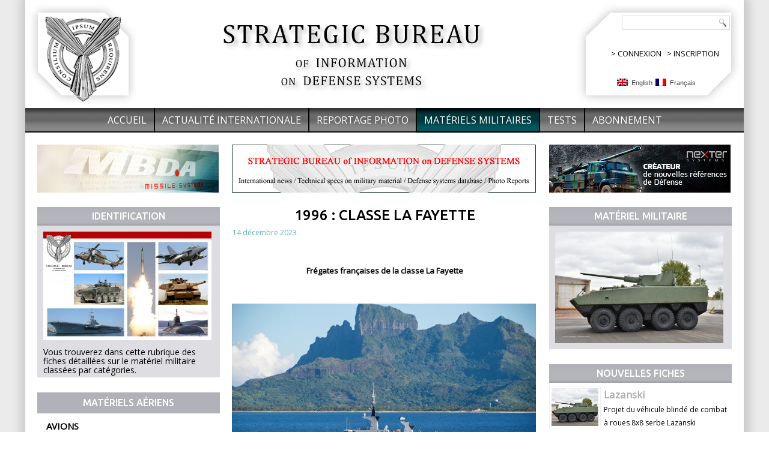

--- FILE ---
content_type: text/html; charset=UTF-8
request_url: http://www.strategic-bureau.com/classe-la-fayette-fregate-france/
body_size: 9541
content:

<!DOCTYPE html>
<html lang="fr-FR">
<head>
<!-- Google tag (gtag.js) -->
<script async src="https://www.googletagmanager.com/gtag/js?id=G-36P5HCZ1KY"></script>
<script>
  window.dataLayer = window.dataLayer || [];
  function gtag(){dataLayer.push(arguments);}
  gtag('js', new Date());

  gtag('config', 'G-36P5HCZ1KY');
</script>
<meta charset="UTF-8" />
<title>1996 : Classe La Fayette | Strategic Bureau of Information</title>

<link rel="stylesheet" href="http://www.strategic-bureau.com/wp-content/plugins/sitepress-multilingual-cms/res/css/language-selector.css?v=3.1.5" type="text/css" media="all" />
<!--[if lt IE 9]><script src="https://html5shiv.googlecode.com/svn/trunk/html5.js"></script><![endif]-->

<link rel="stylesheet" href="http://www.strategic-bureau.com/wp-content/themes/sbi/style.css" media="screen" />
<link rel="pingback" href="http://www.strategic-bureau.com/xmlrpc.php" />
<link rel="alternate" type="application/rss+xml" title="Strategic Bureau of Information &raquo; Flux" href="http://www.strategic-bureau.com/feed/" />
<link rel="alternate" type="application/rss+xml" title="Strategic Bureau of Information &raquo; Flux des commentaires" href="http://www.strategic-bureau.com/comments/feed/" />
<link rel="alternate" type="application/rss+xml" title="Strategic Bureau of Information &raquo; 1996 : Classe La Fayette Flux des commentaires" href="http://www.strategic-bureau.com/classe-la-fayette-fregate-france/feed/" />
<link rel='stylesheet' id='yarppWidgetCss-css'  href='http://www.strategic-bureau.com/wp-content/plugins/yet-another-related-posts-plugin/style/widget.css?ver=3.9.1' type='text/css' media='all' />
<link rel='stylesheet' id='pmpro_frontend-css'  href='http://www.strategic-bureau.com/wp-content/plugins/paid-memberships-pro/css/frontend.css?ver=1.7.10' type='text/css' media='screen' />
<link rel='stylesheet' id='pmpro_print-css'  href='http://www.strategic-bureau.com/wp-content/plugins/paid-memberships-pro/css/print.css?ver=1.7.10' type='text/css' media='print' />
<link rel='stylesheet' id='otw_grid_manager-css'  href='http://www.strategic-bureau.com/wp-content/plugins/otw-sidebar-widget-manager/include/otw_components/otw_grid_manager/css/otw-grid.css?ver=1.1' type='text/css' media='all' />
<link rel='stylesheet' id='otw_shortocde-css'  href='http://www.strategic-bureau.com/wp-content/plugins/otw-sidebar-widget-manager/include/otw_components/otw_shortcode/css/otw_shortcode.css?ver=1.1' type='text/css' media='all' />
<link rel='stylesheet' id='otw_sbm.css-css'  href='http://www.strategic-bureau.com/wp-content/plugins/otw-sidebar-widget-manager/css/otw_sbm.css?ver=3.9.1' type='text/css' media='all' />
<link rel='stylesheet' id='contact-form-7-css'  href='http://www.strategic-bureau.com/wp-content/plugins/contact-form-7/includes/css/styles.css?ver=3.8.1' type='text/css' media='all' />
<!--[if lte IE 7]>
<link rel='stylesheet' id='style.ie7.css-css'  href='http://www.strategic-bureau.com/wp-content/themes/sbi/style.ie7.css?ver=3.9.1' type='text/css' media='screen' />
<![endif]-->
<link rel='stylesheet' id='css-css'  href='http://fonts.googleapis.com/css?family=Open+Sans&#038;subset=latin&#038;ver=3.9.1' type='text/css' media='all' />
<link rel='stylesheet' id='tw-recent-posts-widget-css'  href='http://www.strategic-bureau.com/wp-content/plugins/tw-recent-posts-widget/tw-recent-posts-widget.css?ver=1.0.3' type='text/css' media='screen' />
<link rel='stylesheet' id='lightboxStyle-css'  href='http://www.strategic-bureau.com/wp-content/plugins/lightbox-plus/css/blackbox/colorbox.css?ver=2.6' type='text/css' media='screen' />
<link rel='stylesheet' id='mr_social_sharing-css'  href='http://www.strategic-bureau.com/wp-content/plugins/social-sharing-toolkit/style_2.1.2.css?ver=3.9.1' type='text/css' media='all' />
<script type='text/javascript' src='http://www.strategic-bureau.com/wp-content/themes/sbi/jquery.js?ver=3.9.1'></script>
<script type='text/javascript' src='http://www.strategic-bureau.com/wp-content/plugins/paid-memberships-pro/js/paid-memberships-pro.js?ver=3.9.1'></script>
<script type='text/javascript' src='http://www.strategic-bureau.com/wp-content/themes/sbi/script.js?ver=3.9.1'></script>
<link rel="EditURI" type="application/rsd+xml" title="RSD" href="http://www.strategic-bureau.com/xmlrpc.php?rsd" />
<link rel="wlwmanifest" type="application/wlwmanifest+xml" href="http://www.strategic-bureau.com/wp-includes/wlwmanifest.xml" /> 
<link rel='prev' title='Tortoise' href='http://www.strategic-bureau.com/tortoise-char-royaume-uni/' />
<link rel='next' title='Tir du Strv 122 suédois' href='http://www.strategic-bureau.com/tir-du-strv-122-suedois/' />
<link rel='shortlink' href='http://www.strategic-bureau.com/?p=18611' />
<meta name="generator" content="WPML ver:3.1.5 stt:4,1;0" />

<style type="text/css">																		                            															
</style><link rel="shortcut icon" href="http://www.strategic-bureau.com/wp-content/themes/sbi/favicon.ico" /><link href='http://fonts.googleapis.com/css?family=Ubuntu:400,500,700' rel='stylesheet' type='text/css'>
</head>
<body class="single single-post postid-18611 single-format-standard">

<div id="art-main">
    <div class="art-sheet clearfix">

<header class="art-header">


    <div class="art-shapes">
<a href="http://www.strategic-bureau.com"><img src="http://www.strategic-bureau.com/wp-content/themes/sbi/images/logo.jpg" alt="" style="border:0;" /></a><a href="http://www.strategic-bureau.com"><img src="http://www.strategic-bureau.com/wp-content/themes/sbi/images/sbi.jpg" alt="" style="margin-left:110px;border:0;" /></a>
            </div>

<div style="position:absolute;top:80px;left:975px;">
<p>> <a href="http://www.strategic-bureau.com/wp-login.php" style="color:#000000;text-decoration:none;">CONNEXION</a>&nbsp;&nbsp;&nbsp;> <a href="http://www.strategic-bureau.com/compte-abonne/abonnement/?level=1" style="color:#000000;text-decoration:none;">INSCRIPTION</a></p></div>

<div style="position:absolute;top:130px;right:80px;">

            <div id="lang_sel_list" class="lang_sel_list_horizontal">
            <ul>
                                <li class="icl-en">
									<a href="http://www.strategic-bureau.com/en/" class="lang_sel_other">
																					<img  class="iclflag" src="http://www.strategic-bureau.com/wp-content/plugins/sitepress-multilingual-cms/res/flags/en.png" alt="en"
													 title="English"/>&nbsp;
										English									</a>
                </li>
                                <li class="icl-fr">
									<a href="http://www.strategic-bureau.com/classe-la-fayette-fregate-france/" class="lang_sel_sel">
																					<img  class="iclflag" src="http://www.strategic-bureau.com/wp-content/plugins/sitepress-multilingual-cms/res/flags/fr.png" alt="fr"
													 title="Français"/>&nbsp;
										Français									</a>
                </li>
                            </ul>
</div>
</div>

<div class="art-textblock art-object227400126" data-left="97.69%">
    <form class="art-search" method="get" name="searchform" action="http://www.strategic-bureau.com/">
	<input name="s" type="text" value="" />
	<input class="art-search-button" type="submit" value="Search" />
</form></div>
                
                    
</header>

<nav class="art-nav">
    
<ul class="art-hmenu menu-57">
	<li class="menu-item-587"><a title="Accueil" href="http://www.strategic-bureau.com/">Accueil</a>
	</li>
	<li class="menu-item-65"><a title="Actualité internationale" href="http://www.strategic-bureau.com/category/actualite-internationale/">Actualité internationale</a>
	</li>
	<li class="menu-item-784"><a title="Reportage Photo" href="http://www.strategic-bureau.com/category/archive-images/">Reportage Photo</a>
	</li>
	<li class="menu-item-66 active"><a title="Matériels militaires" href="http://www.strategic-bureau.com/category/materiel-militaire/" class="active">Matériels militaires</a>
	</li>
	<li class="menu-item-8220"><a title="Tests" href="http://www.strategic-bureau.com/category/tests/">Tests</a>
	</li>
	<li class="menu-item-221"><a title="Abonnement" href="http://www.strategic-bureau.com/compte-abonne/abonnement/?level=1">Abonnement</a>
	</li>
</ul>
 
    </nav>
<div class="art-layout-wrapper">
                <div class="art-content-layout">
                    <div class="art-content-layout-row">
                        
<div class="art-layout-cell art-sidebar1">
<div style="margin:20px;"><div><div class="dfad dfad_pos_1 dfad_first" id="_ad_719"><a href="http://www.mbda-systems.com" target="_blank"><img src="http://www.strategic-bureau.com/wp-content/uploads/2014/05/MBDA-03-bleu.jpg" alt="MBDA 03 bleu" width="302" height="80" class="alignnone size-full wp-image-720" /></a></div></div></div>
<div  id="text_icl-2" class="art-block widget widget_text_icl  clearfix">
        <div class="art-blockheader">
            <div class="t">Identification</div>
        </div><div class="art-blockcontent">        <div class="textwidget"><div style="background-color:#DEDEE2;line-height:1.1em;">
<div>
<img class="alignnone size-medium wp-image-255" alt="Identif copie1" src="http://www.strategic-bureau.com/wp-content/uploads/2014/03/Identif-copie1-280x181.jpg" width="280" height="181" style="margin:10px;"/>
		</div>
        <div class="clear"></div>
<div style="padding-right:10px;padding-left:10px;padding-bottom:5px;">Vous trouverez dans cette rubrique des fiches détaillées sur le matériel militaire classées par catégories.
		</div>
<div class="clear"></div>
	</div></div>
</div>
</div><div  id="vmenuwidget-4" class="art-vmenublock clearfix">
        <div class="art-vmenublockheader">
            <div class="t">Matériels aériens</div>
        </div><div class="art-vmenublockcontent">
<ul class="art-vmenu">
	<li class="menu-item-102"><a title="Avions" href="http://www.strategic-bureau.com/category/materiels-aeriens/avion/">Avions</a>
	<ul>
		<li class="menu-item-104"><a title="Avions de chasse" href="http://www.strategic-bureau.com/category/materiels-aeriens/avion/avion-de-chasse/">Avions de chasse</a>
		</li>
		<li class="menu-item-103"><a title="Avions d&#039;attaque" href="http://www.strategic-bureau.com/category/materiels-aeriens/avion/avion-dattaque/">Avions d&#8217;attaque</a>
		</li>
		<li class="menu-item-105"><a title="Intercepteurs" href="http://www.strategic-bureau.com/category/materiels-aeriens/avion/intercepteur/">Intercepteurs</a>
		</li>
		<li class="menu-item-8199"><a title="Bombardiers" href="http://www.strategic-bureau.com/category/materiels-aeriens/avion/bombardiers/">Bombardiers</a>
		</li>
		<li class="menu-item-567"><a title="Avions de ravitaillement" href="http://www.strategic-bureau.com/category/materiels-aeriens/avion/avion-de-ravitaillement/">Avions de ravitaillement</a>
		</li>
		<li class="menu-item-17468"><a title="Avions de transport" href="http://www.strategic-bureau.com/category/materiels-aeriens/avion/avion-de-transport/">Avions de transport</a>
		</li>
		<li class="menu-item-17469"><a title="Avions embarqués" href="http://www.strategic-bureau.com/category/materiels-aeriens/avion/avion-embarques/">Avions embarqués</a>
		</li>
		<li class="menu-item-17470"><a title="Avions de patrouille maritime" href="http://www.strategic-bureau.com/category/materiels-aeriens/avion/avion-de-patrouille-maritime/">Avions de patrouille maritime</a>
		</li>
		<li class="menu-item-17471"><a title="Avions de reconnaissance" href="http://www.strategic-bureau.com/category/materiels-aeriens/avion/avion-de-reconnaissance/">Avions de reconnaissance</a>
		</li>
		<li class="menu-item-17472"><a title="Avions d’entrainement" href="http://www.strategic-bureau.com/category/materiels-aeriens/avion/avion-dentrainement-avion/">Avions d’entrainement</a>
		</li>
	</ul>
	</li>
	<li class="menu-item-106"><a title="Hélicoptères" href="http://www.strategic-bureau.com/category/materiels-aeriens/helicoptere/">Hélicoptères</a>
	<ul>
		<li class="menu-item-107"><a title="Hélicoptères d&#039;attaque" href="http://www.strategic-bureau.com/category/materiels-aeriens/helicoptere/helicoptere-dattaque/">Hélicoptères d&#8217;attaque</a>
		</li>
		<li class="menu-item-8201"><a title="Hélicoptères de reconnaissance" href="http://www.strategic-bureau.com/category/materiels-aeriens/helicoptere/helicopteres-de-reconnaissance/">Hélicoptères de reconnaissance</a>
		</li>
		<li class="menu-item-108"><a title="Hélicoptères de transport" href="http://www.strategic-bureau.com/category/materiels-aeriens/helicoptere/helicoptere-de-transport/">Hélicoptères de transport</a>
		</li>
		<li class="menu-item-8200"><a title="Hélicoptères navals" href="http://www.strategic-bureau.com/category/materiels-aeriens/helicoptere/helicopteres-naval/">Hélicoptères navals</a>
		</li>
	</ul>
	</li>
	<li class="menu-item-17530"><a title="Drones" href="http://www.strategic-bureau.com/category/materiels-aeriens/drone/">Drones</a>
	<ul>
		<li class="menu-item-17532"><a title="Drones d&#039;attaque" href="http://www.strategic-bureau.com/category/materiels-aeriens/drone/drone-d-attaque/">Drones d&#8217;attaque</a>
		</li>
		<li class="menu-item-17533"><a title="Drones de reconnaissance" href="http://www.strategic-bureau.com/category/materiels-aeriens/drone/drone-de-reconnaissance/">Drones de reconnaissance</a>
		</li>
		<li class="menu-item-17534"><a title="Drones HALE" href="http://www.strategic-bureau.com/category/materiels-aeriens/drone/drone-hale/">Drones HALE</a>
		</li>
		<li class="menu-item-17535"><a title="Drones MALE" href="http://www.strategic-bureau.com/category/materiels-aeriens/drone/drone-male/">Drones MALE</a>
		</li>
		<li class="menu-item-17536"><a title="Drones Tactiques" href="http://www.strategic-bureau.com/category/materiels-aeriens/drone/drone-tactique/">Drones Tactiques</a>
		</li>
		<li class="menu-item-17537"><a title="Drones légers" href="http://www.strategic-bureau.com/category/materiels-aeriens/drone/drone-leger/">Drones légers</a>
		</li>
		<li class="menu-item-17538"><a title="Micro-drones" href="http://www.strategic-bureau.com/category/materiels-aeriens/drone/micro-drone/">Micro-drones</a>
		</li>
		<li class="menu-item-17539"><a title="Drones hélicoptères" href="http://www.strategic-bureau.com/category/materiels-aeriens/drone/drone-helicoptere/">Drones hélicoptères</a>
		</li>
		<li class="menu-item-17540"><a title="Drones navals" href="http://www.strategic-bureau.com/category/materiels-aeriens/drone/drone-naval/">Drones navals</a>
		</li>
		<li class="menu-item-17541"><a title="Drones-munitions" href="http://www.strategic-bureau.com/category/materiels-aeriens/drone/drone-munitions/">Drones-munitions</a>
		</li>
	</ul>
	</li>
	<li class="menu-item-17531"><a title="Aéronefs furtifs" href="http://www.strategic-bureau.com/category/materiels-aeriens/aeronef-furtif/">Aéronefs furtifs</a>
	<ul>
		<li class="menu-item-17542"><a title="Avions furtifs" href="http://www.strategic-bureau.com/category/materiels-aeriens/aeronef-furtif/avion-furtif/">Avions furtifs</a>
		</li>
		<li class="menu-item-17543"><a title="Hélicoptères furtifs" href="http://www.strategic-bureau.com/category/materiels-aeriens/aeronef-furtif/helicoptere-furtif/">Hélicoptères furtifs</a>
		</li>
		<li class="menu-item-17544"><a title="Drones furtifs" href="http://www.strategic-bureau.com/category/materiels-aeriens/aeronef-furtif/drone-furtif/">Drones furtifs</a>
		</li>
	</ul>
	</li>
</ul>
</div>
</div><div  id="vmenuwidget-3" class="art-vmenublock clearfix">
        <div class="art-vmenublockheader">
            <div class="t">Matériels Terrestres</div>
        </div><div class="art-vmenublockcontent">
<ul class="art-vmenu">
	<li class="menu-item-81"><a title="Chars" href="http://www.strategic-bureau.com/category/materiels-terrestres/chars/">Chars</a>
	<ul>
		<li class="menu-item-92"><a title="Chars de combat" href="http://www.strategic-bureau.com/category/materiels-terrestres/chars/char-de-combat/">Chars de combat</a>
		</li>
		<li class="menu-item-96"><a title="Chars légers" href="http://www.strategic-bureau.com/category/materiels-terrestres/chars/char-leger/">Chars légers</a>
		</li>
		<li class="menu-item-17579"><a title="Projets de chars" href="http://www.strategic-bureau.com/category/materiels-terrestres/chars/projet-de-char/">Projets de chars</a>
		</li>
		<li class="menu-item-17580"><a title="Chars des I et II guerres mondiales" href="http://www.strategic-bureau.com/category/materiels-terrestres/chars/char-des-i-et-ii-guerres-mondiales/">Chars des I et II guerres mondiales</a>
		</li>
	</ul>
	</li>
	<li class="menu-item-79"><a title="Armements antichars" href="http://www.strategic-bureau.com/category/materiels-terrestres/armement-antichar/">Armements antichars</a>
	<ul>
		<li class="menu-item-89"><a title="Roquettes antichars" href="http://www.strategic-bureau.com/category/materiels-terrestres/armement-antichar/roquette-antichar/">Roquettes antichars</a>
		</li>
		<li class="menu-item-88"><a title="Missiles antichars" href="http://www.strategic-bureau.com/category/materiels-terrestres/armement-antichar/missile-antichar/">Missiles antichars</a>
		</li>
		<li class="menu-item-17581"><a title="Véhicules de combat antichar" href="http://www.strategic-bureau.com/category/materiels-terrestres/armement-antichar/vehicule-de-combat-antichar/">Véhicules de combat antichar</a>
		</li>
	</ul>
	</li>
	<li class="menu-item-83"><a title="Véhicules blindés de combat" href="http://www.strategic-bureau.com/category/materiels-terrestres/vehicule-blinde-de-combat/">Véhicules blindés de combat</a>
	<ul>
		<li class="menu-item-101"><a title="Véhicules de reconnaissance" href="http://www.strategic-bureau.com/category/materiels-terrestres/vehicule-blinde-de-combat/vehicule-de-reconnaissance/">Véhicules de reconnaissance</a>
		</li>
		<li class="menu-item-99"><a title="VCI - Véhicules de combat d&#039;infanterie" href="http://www.strategic-bureau.com/category/materiels-terrestres/vehicule-blinde-de-combat/vehicule-blinde-de-combat-dinfanterie/">VCI &#8211; Véhicules de combat d&#8217;infanterie</a>
		</li>
		<li class="menu-item-100"><a title="VBTT - Véhicules blindés de transport de troupe" href="http://www.strategic-bureau.com/category/materiels-terrestres/vehicule-blinde-de-combat/vehicule-blinde-de-transport-de-troupe/">VBTT &#8211; Véhicules blindés de transport de troupe</a>
		</li>
		<li class="menu-item-97"><a title="Véhicules à armement lourd" href="http://www.strategic-bureau.com/category/materiels-terrestres/vehicule-blinde-de-combat/vehicule-a-armement-lourd/">Véhicules à armement lourd</a>
		</li>
	</ul>
	</li>
	<li class="menu-item-82"><a title="Véhicules blindés à roues" href="http://www.strategic-bureau.com/category/materiels-terrestres/vehicule-blinde-a-roues/">Véhicules blindés à roues</a>
	<ul>
		<li class="menu-item-94"><a title="Véhicules blindés à roues 4x4" href="http://www.strategic-bureau.com/category/materiels-terrestres/vehicule-blinde-a-roues/vehicule-blinde-a-roues-4x4/">Véhicules blindés à roues 4&#215;4</a>
		</li>
		<li class="menu-item-95"><a title="Véhicules blindés à roues 6x6" href="http://www.strategic-bureau.com/category/materiels-terrestres/vehicule-blinde-a-roues/vehicule-blinde-a-roues-6x6/">Véhicules blindés à roues 6&#215;6</a>
		</li>
		<li class="menu-item-93"><a title="Véhicules blindés à roues 8x8" href="http://www.strategic-bureau.com/category/materiels-terrestres/vehicule-blinde-a-roues/vehicule-blinde-a-roues-8x8/">Véhicules blindés à roues 8&#215;8</a>
		</li>
		<li class="menu-item-17577"><a title="Véhicules tactiques et FS" href="http://www.strategic-bureau.com/category/materiels-terrestres/vehicule-blinde-a-roues/vehicule-tactique-et-fs/">Véhicules tactiques et FS</a>
		</li>
		<li class="menu-item-17578"><a title="MRAP" href="http://www.strategic-bureau.com/category/materiels-terrestres/vehicule-blinde-a-roues/mrap/">MRAP</a>
		</li>
	</ul>
	</li>
	<li class="menu-item-80"><a title="Artillerie sol-sol" href="http://www.strategic-bureau.com/category/materiels-terrestres/artillerie-sol-sol/">Artillerie sol-sol</a>
	<ul>
		<li class="menu-item-90"><a title="Canons d&#039;artillerie automoteurs" href="http://www.strategic-bureau.com/category/materiels-terrestres/artillerie-sol-sol/canon-sol-sol-automoteur/">Canons d&#8217;artillerie automoteurs</a>
		</li>
		<li class="menu-item-17590"><a title="Canons d’artillerie automoteurs à roues" href="http://www.strategic-bureau.com/category/materiels-terrestres/artillerie-sol-sol/canon-d-artillerie-automoteur-a-roues/">Canons d’artillerie automoteurs à roues</a>
		</li>
		<li class="menu-item-17582"><a title="Mortiers automoteurs" href="http://www.strategic-bureau.com/category/materiels-terrestres/artillerie-sol-sol/mortier-automoteur/">Mortiers automoteurs</a>
		</li>
		<li class="menu-item-91"><a title="Lance-roquettes multiples" href="http://www.strategic-bureau.com/category/materiels-terrestres/artillerie-sol-sol/lance-roquettes-multiple/">Lance-roquettes multiples</a>
		</li>
	</ul>
	</li>
	<li class="menu-item-17586"><a title="Artillerie sol-air" href="http://www.strategic-bureau.com/category/materiels-terrestres/artillerie-sol-air/">Artillerie sol-air</a>
	<ul>
		<li class="menu-item-17591"><a title="Systèmes de défense antiaérienne" href="http://www.strategic-bureau.com/category/materiels-terrestres/artillerie-sol-air/systeme-de-defense-antiaerienne/">Systèmes de défense antiaérienne</a>
		</li>
		<li class="menu-item-17592"><a title="Systèmes de défense antimissile" href="http://www.strategic-bureau.com/category/materiels-terrestres/artillerie-sol-air/systeme-de-defense-antimissile/">Systèmes de défense antimissile</a>
		</li>
		<li class="menu-item-17583"><a title="Missiles antiaériens longue et très longue portée" href="http://www.strategic-bureau.com/category/materiels-terrestres/artillerie-sol-air/missile-antiaerien-longue-et-tres-longue-portee/">Missiles antiaériens longue et très longue portée</a>
		</li>
		<li class="menu-item-17584"><a title="Missiles antiaériens moyenne portée" href="http://www.strategic-bureau.com/category/materiels-terrestres/artillerie-sol-air/missile-antiaerien-moyenne-portee/">Missiles antiaériens moyenne portée</a>
		</li>
		<li class="menu-item-17585"><a title="Missiles antiaériens courte et très courte portée" href="http://www.strategic-bureau.com/category/materiels-terrestres/artillerie-sol-air/missile-antiaerien-courte-et-tres-courte-portee/">Missiles antiaériens courte et très courte portée</a>
		</li>
		<li class="menu-item-17587"><a title="Systèmes antiaériens automoteurs" href="http://www.strategic-bureau.com/category/materiels-terrestres/artillerie-sol-air/systeme-antiaerien-automoteur/">Systèmes antiaériens automoteurs</a>
		</li>
		<li class="menu-item-17588"><a title="Missiles antiaériens portatifs" href="http://www.strategic-bureau.com/category/materiels-terrestres/artillerie-sol-air/missile-antiaerien-portatif/">Missiles antiaériens portatifs</a>
		</li>
		<li class="menu-item-17589"><a title="Canons antiaériens" href="http://www.strategic-bureau.com/category/materiels-terrestres/artillerie-sol-air/canon-antiaerien/">Canons antiaériens</a>
		</li>
	</ul>
	</li>
</ul>
</div>
</div><div  id="vmenuwidget-21" class="art-vmenublock clearfix">
        <div class="art-vmenublockheader">
            <div class="t">Matériels Navals</div>
        </div><div class="art-vmenublockcontent">
<ul class="art-vmenu">
	<li class="menu-item-17648 active"><a title="Navires de surface" href="http://www.strategic-bureau.com/category/materiels-navals/navire-de-surface/" class="active">Navires de surface</a>
	<ul class="active">
		<li class="menu-item-17650"><a title="Porte-avions" href="http://www.strategic-bureau.com/category/materiels-navals/navire-de-surface/porte-avions-navire-de-surface/">Porte-avions</a>
		</li>
		<li class="menu-item-17651"><a title="Porte-helicoptères" href="http://www.strategic-bureau.com/category/materiels-navals/navire-de-surface/porte-helicopteres/">Porte-helicoptères</a>
		</li>
		<li class="menu-item-17652"><a title="Navires de débarquement" href="http://www.strategic-bureau.com/category/materiels-navals/navire-de-surface/navire-de-debarquement/">Navires de débarquement</a>
		</li>
		<li class="menu-item-17653"><a title="Croiseurs" href="http://www.strategic-bureau.com/category/materiels-navals/navire-de-surface/croiseur/">Croiseurs</a>
		</li>
		<li class="menu-item-17654"><a title="Destroyers" href="http://www.strategic-bureau.com/category/materiels-navals/navire-de-surface/destroyer/">Destroyers</a>
		</li>
		<li class="menu-item-17655 active"><a title="Frégates" href="http://www.strategic-bureau.com/category/materiels-navals/navire-de-surface/fregate/" class="active">Frégates</a>
		</li>
		<li class="menu-item-17656"><a title="Corvettes" href="http://www.strategic-bureau.com/category/materiels-navals/navire-de-surface/corvette/">Corvettes</a>
		</li>
		<li class="menu-item-17657"><a title="Dragueurs de mines" href="http://www.strategic-bureau.com/category/materiels-navals/navire-de-surface/dragueur-de-mines/">Dragueurs de mines</a>
		</li>
	</ul>
	</li>
	<li class="menu-item-17649"><a title="Sous-marins" href="http://www.strategic-bureau.com/category/materiels-navals/sous-marin-materiels-navals/">Sous-marins</a>
	<ul>
		<li class="menu-item-17658"><a title="SNLE – Sous-marins nucléaires lanceur d’engins" href="http://www.strategic-bureau.com/category/materiels-navals/sous-marin-materiels-navals/snle-sous-marin-nucleaire-lanceur-d-engins/">SNLE – Sous-marins nucléaires lanceur d’engins</a>
		</li>
		<li class="menu-item-17659"><a title="Sous-marins lanceurs de missiles de croisière" href="http://www.strategic-bureau.com/category/materiels-navals/sous-marin-materiels-navals/sous-marin-lanceur-de-missiles-de-croisiere/">Sous-marins lanceurs de missiles de croisière</a>
		</li>
		<li class="menu-item-17660"><a title="SNA – Sous-marins nucléaires d’attaque" href="http://www.strategic-bureau.com/category/materiels-navals/sous-marin-materiels-navals/sna-sous-marin-nucleaire-d-attaque/">SNA – Sous-marins nucléaires d’attaque</a>
		</li>
		<li class="menu-item-17661"><a title="Sous-marins à propulsion classique" href="http://www.strategic-bureau.com/category/materiels-navals/sous-marin-materiels-navals/sous-marin-a-propulsion-classique/">Sous-marins à propulsion classique</a>
		</li>
		<li class="menu-item-17662"><a title="Sous-marins à propulsion anaérobie" href="http://www.strategic-bureau.com/category/materiels-navals/sous-marin-materiels-navals/sous-marin-a-propulsion-anaerobie/">Sous-marins à propulsion anaérobie</a>
		</li>
	</ul>
	</li>
</ul>
</div>
</div></div>
                        <div class="art-layout-cell art-content">
<div style="margin-top:20px;margin-bottom:20px;"><div><div class="dfad dfad_pos_1 dfad_first" id="_ad_1225"><a href="http://www.strategic-bureau.com/wp-content/uploads/2014/06/SBI-DS_Centre_01_506x80.jpg"><img src="http://www.strategic-bureau.com/wp-content/uploads/2014/06/SBI-DS_Centre_01_506x80.jpg" alt="SBI-DS_Centre_01_506x80" width="506" height="80" class="alignnone size-full wp-image-1226" /></a></div></div></div>							<article id="post-18611"  class="art-post art-article  post-18611 post type-post status-publish format-standard has-post-thumbnail hentry category-fregate category-materiel-militaire category-materiels-navals category-navire-de-surface">
                                <h1 class="art-postheader">1996 : Classe La Fayette</h1>                                                <div class="art-postheadericons art-metadata-icons"><span class="art-postdateicon"><span class="date"></span> <span class="entry-date" title="6 h 10 min">14 décembre 2023</span></span></div>                <div class="art-postcontent clearfix"><p>&nbsp;</p>
<p style="text-align: center;"><strong>Frégates françaises de la classe La Fayette</strong></p>
<p>&nbsp;</p>
<div id="attachment_18612" style="width: 516px" class="wp-caption alignnone"><a href="http://www.strategic-bureau.com/wp-content/uploads/2023/10/Classe_La_Fayette_fregatte_France_001.jpg" rel="lightbox[18611]"><img class="wp-image-18612 size-large" src="http://www.strategic-bureau.com/wp-content/uploads/2023/10/Classe_La_Fayette_fregatte_France_001-506x336.jpg" alt="Classe_La_Fayette_fregatte_France_001" width="506" height="336" /></a><p class="wp-caption-text">La Fayette</p></div>
<p>&nbsp;</p>
<p style="text-align: justify;">     La Fayette est une classe de frégates françaises. Elle est développée dans les années 1980-1990 par DCNS (aujourd’hui Naval Group). Le premier bâtiment de la classe, la frégate La Fayette (F710) est entré en service le 22 mars 1996.</p>
<p style="text-align: justify;">     Les frégates de la classe La Fayette sont développées sous l’appellation FL-3000, Frégate Légère de 3 000 tonnes, ainsi que FLF, Frégate Légère Furtive.</p>
<p style="text-align: justify;">    La Marine Nationale (Marine française) a reçu, entre 1996 et 2001, 5 bâtiments de ce type :<br />
La Fayette (F710), mise en service 22 mars 1996<br />
Surcouf (F711), mise en service 7 février 1997<br />
Courbet (F712), mise en service 1er avril 1997<br />
Aconit (F713), mise en service 3 juin 1999<br />
Guépratte (F714), mise en service 27 octobre 2001</p>
<p style="text-align: justify;">     Les versions modifiés de la classe La Fayette ont été exportée en Arabie saoudite (Type F 3000 S &#8211; 3 exemplaires), à Singapour (classe Trident/classe Formidable &#8211; 6 exemplaires) et à Taïwan (classe Kang Ding &#8211; 6 exemplaires).</p>
<p><span style="color: #ffffff;">&#8211;</span><br />
<span style="color: #ffffff;">&#8211;</span><br />
<span style="color: #ffffff;">&#8211;</span><br />
<span style="color: #ffffff;">&#8211;</span><br />
<strong>Armement</strong><br />
<span style="color: #c0c0c0;">&#8211;</span><br />
Canon : 100 mm, Mle 100 TR<br />
Canon : 2 x 20 mm, modèle F2<br />
Missile anti-navires : 8 x Exocet MM40<br />
Missile antiaérien : Crotale CN2 (8 missiles prêts au tir + 16 en soute)<br />
Missile antiaérien : 2 x SADRAL (8 missiles Mistral)<br />
Aéronef : 1 hélicoptère Panther ou NH90<br />
<span style="color: #c0c0c0;">&#8211;</span><br />
<span style="color: #c0c0c0;">&#8211;</span><br />
<strong>Caractéristiques techniques</strong><br />
<span style="color: #c0c0c0;">&#8211;</span><br />
Equipage : 139 (+ 25 commandos)<br />
Propulsion : 4 x diesel SEMT Pielstick, 21 000 ch<br />
Déplacement : 3 200 t<br />
Port en lourd : 3 600 t<br />
<span style="color: #c0c0c0;">&#8211;</span><br />
<span style="color: #c0c0c0;">&#8211;</span><br />
<strong>Performances</strong><br />
<span style="color: #c0c0c0;">&#8211;</span><br />
Vitesse : 25 nœuds (46,3 km/h)<br />
Rayon d&#8217;action : 9 000 nautiques (16 500 km) à 12 nœuds<br />
Autonomie : 50 jours<br />
<span style="color: #c0c0c0;">&#8211;</span><br />
<span style="color: #c0c0c0;">&#8211;</span><br />
<strong>Dimensions</strong><br />
<span style="color: #c0c0c0;">&#8211;</span><br />
Longueur : 125 m<br />
Maître-bau : 15,4 m<br />
Tirant d’eau : 4,8 m</p>
<p>&nbsp;</p>
<p>&nbsp;</p>
<p>&nbsp;</p>
   </div>
                                                

</article>
	<div class="art-postmetadatafooter" style="margin-bottom:10px;"></div><p>&nbsp;</p>
<div id="attachment_18615" style="width: 516px" class="wp-caption alignnone"><a href="http://www.strategic-bureau.com/wp-content/uploads/2022/10/Classe_La_Fayette_fregatte_France_002.jpg" rel="lightbox[18611]"><img class="wp-image-18615 size-large" src="http://www.strategic-bureau.com/wp-content/uploads/2022/10/Classe_La_Fayette_fregatte_France_002-506x337.jpg" alt="Classe_La_Fayette_fregatte_France_002" width="506" height="337" /></a><p class="wp-caption-text">classe La Fayette</p></div>
<p>&nbsp;</p>
<div id="attachment_18616" style="width: 516px" class="wp-caption alignnone"><a href="http://www.strategic-bureau.com/wp-content/uploads/2022/10/Classe_La_Fayette_fregatte_France_003.jpg" rel="lightbox[18611]"><img class="wp-image-18616 size-large" src="http://www.strategic-bureau.com/wp-content/uploads/2022/10/Classe_La_Fayette_fregatte_France_003-506x355.jpg" alt="Classe_La_Fayette_fregatte_France_003" width="506" height="355" /></a><p class="wp-caption-text">La Fayette</p></div>
<p>&nbsp;</p>
<div id="attachment_18617" style="width: 516px" class="wp-caption alignnone"><a href="http://www.strategic-bureau.com/wp-content/uploads/2022/10/Classe_La_Fayette_fregatte_France_004.jpg" rel="lightbox[18611]"><img class="wp-image-18617 size-large" src="http://www.strategic-bureau.com/wp-content/uploads/2022/10/Classe_La_Fayette_fregatte_France_004-506x284.jpg" alt="Classe_La_Fayette_fregatte_France_004" width="506" height="284" /></a><p class="wp-caption-text">classe La Fayette</p></div>
<p>&nbsp;</p>
<div id="attachment_18618" style="width: 516px" class="wp-caption alignnone"><a href="http://www.strategic-bureau.com/wp-content/uploads/2022/10/Classe_La_Fayette_fregatte_France_005.jpg" rel="lightbox[18611]"><img class="wp-image-18618 size-large" src="http://www.strategic-bureau.com/wp-content/uploads/2022/10/Classe_La_Fayette_fregatte_France_005-506x284.jpg" alt="Classe_La_Fayette_fregatte_France_005" width="506" height="284" /></a><p class="wp-caption-text">classe La Fayette</p></div>
<p>&nbsp;</p>
<div id="attachment_18619" style="width: 516px" class="wp-caption alignnone"><a href="http://www.strategic-bureau.com/wp-content/uploads/2022/10/Classe_La_Fayette_fregatte_France_006.jpg" rel="lightbox[18611]"><img class="wp-image-18619 size-large" src="http://www.strategic-bureau.com/wp-content/uploads/2022/10/Classe_La_Fayette_fregatte_France_006-506x284.jpg" alt="Classe_La_Fayette_fregatte_France_006" width="506" height="284" /></a><p class="wp-caption-text">classe La Fayette</p></div>
<p>&nbsp;</p>
<div id="attachment_18620" style="width: 516px" class="wp-caption alignnone"><a href="http://www.strategic-bureau.com/wp-content/uploads/2022/10/Classe_La_Fayette_fregatte_France_007.jpg" rel="lightbox[18611]"><img class="wp-image-18620 size-large" src="http://www.strategic-bureau.com/wp-content/uploads/2022/10/Classe_La_Fayette_fregatte_France_007-506x361.jpg" alt="Classe_La_Fayette_fregatte_France_007" width="506" height="361" /></a><p class="wp-caption-text">classe La Fayette</p></div>
<p>&nbsp;</p>
<p>&nbsp;</p>
<p>&nbsp;</p>
<p>&nbsp;</p>
<p>&nbsp;</p>
   <div class="art-postmetadatafooter"></div>
				<div class="mr_social_sharing_wrapper">
				<!-- Social Sharing Toolkit v2.1.4 --><span class="mr_social_sharing"><a href="https://www.facebook.com/sharer/sharer.php?u=http%3A%2F%2Fwww.strategic-bureau.com%2Fclasse-la-fayette-fregate-france%2F&amp;t=" class="mr_social_sharing_popup_link"><img src="http://www.strategic-bureau.com/wp-content/plugins/social-sharing-toolkit/images/icons_medium/facebook.png" class="nopin" alt="Share on Facebook" title="Share on Facebook"/></a></span><span class="mr_social_sharing"><a href="https://twitter.com/share?url=http%3A%2F%2Fwww.strategic-bureau.com%2Fclasse-la-fayette-fregate-france%2F&amp;text=" class="mr_social_sharing_popup_link"><img src="http://www.strategic-bureau.com/wp-content/plugins/social-sharing-toolkit/images/icons_medium/twitter.png" class="nopin" alt="Share on Twitter" title="Share on Twitter"/></a></span><span class="mr_social_sharing"><a href="https://plusone.google.com/_/+1/confirm?hl=en&amp;url=http%3A%2F%2Fwww.strategic-bureau.com%2Fclasse-la-fayette-fregate-france%2F&amp;title=" class="mr_social_sharing_popup_link"><img src="http://www.strategic-bureau.com/wp-content/plugins/social-sharing-toolkit/images/icons_medium/googleplus.png" class="nopin" alt="+1" title="+1"/></a></span><span class="mr_social_sharing"><a href="http://pinterest.com/pin/create/button/?url=http%3A%2F%2Fwww.strategic-bureau.com%2Fclasse-la-fayette-fregate-france%2F&amp;media=&amp;description=" class="mr_social_sharing_popup_link"><img src="http://www.strategic-bureau.com/wp-content/plugins/social-sharing-toolkit/images/icons_medium/pinterest.png" class="nopin" alt="Pin it on Pinterest" title="Pin it on Pinterest"/></a></span><span class="mr_social_sharing"><a href="mailto:?subject=&amp;body=http://www.strategic-bureau.com/classe-la-fayette-fregate-france/" target="_blank"><img src="http://www.strategic-bureau.com/wp-content/plugins/social-sharing-toolkit/images/icons_medium/email.png" class="nopin" alt="Share via email" title="Share via email"/></a></span></div><div class="art-postmetadatafooter"></div><div class='yarpp-related yarpp-related-none'>
<h3></h3>
</div>
			

                        </div>
                        
<div class="art-layout-cell art-sidebar2">
<div style="margin:20px;"><div><div class="dfad dfad_pos_1 dfad_first" id="_ad_3541"><a href="http://www.nexter-group.fr/" target="_blank"><img src="http://www.strategic-bureau.com/wp-content/uploads/2015/05/NEXTER_01FR_CAESAR.jpg" alt="NEXTER_01FR_CAESAR" width="302" height="80" class="alignnone size-full wp-image-3542" /></a></div></div></div>

<div  id="tw-recent-posts-2" class="art-block widget tw-recent-posts  clearfix">
        <div class="art-blockheader">
            <div class="t">Matériel Militaire</div>
        </div><div class="art-blockcontent">


<div class="featured-posts textwidget">


	<div class="featured-post">

	

	


	
	

	<div>
		<a href="http://www.strategic-bureau.com/lazanski-vbc-8x8-serbie/"><img width="280" height="186" src="http://www.strategic-bureau.com/wp-content/uploads/2020/10/Lazanski_vbc_8x8_Serbie_003-280x186.jpg" class="alignleft wp-post-image" alt="Lazanski. Photo : Savkeez1" title="" /></a></div>
        <div class="clear"></div>

	
	
	
	

		<div class="clear"></div>

	</div>


</div>

</div>
</div><div  id="rpwe_widget-2" class="art-block widget rpwe_widget recent-posts-extended  clearfix">
        <div class="art-blockheader">
            <div class="t">Nouvelles fiches</div>
        </div><div class="art-blockcontent">
<style scoped>

.rpwe-block ul{list-style:none!important;margin-left:0!important;padding-left:0!important;}.rpwe-block li{border-bottom:1px solid #eee;margin-bottom:10px;padding-bottom:10px;list-style-type: none;}.rpwe-block a{display:inline!important;text-decoration:none;}.rpwe-block h3{background:none!important;clear:none;margin-bottom:0!important;margin-top:0!important;font-weight:400;font-size:12px!important;line-height:1.5em;}.rpwe-thumb{border:1px solid #EEE!important;box-shadow:none!important;margin:2px 0px 2px 0;padding:3px!important;}.rpwe-summary{font-size:12px;}.rpwe-time{color:#bbb;font-size:11px;}.rpwe-alignleft{display:inline;float:left;}.rpwe-alignright{display:inline;float:right;}.rpwe-alignnone{display:block;float:none;}.rpwe-clearfix:before,.rpwe-clearfix:after{content:"";display:table !important;}.rpwe-clearfix:after{clear:both;}.rpwe-clearfix{zoom:1;}

</style>

	


		<div  class="rpwe-block">



			<ul class="rpwe-ul">



				


					<li class="rpwe-clearfix">

						

						


							


								<a href="http://www.strategic-bureau.com/lazanski-vbc-8x8-serbie/" title="Permalink to Lazanski" rel="bookmark">

									<img width="78" height="63" src="http://www.strategic-bureau.com/wp-content/uploads/2020/10/Lazanski_vbc_8x8_Serbie_003-150x120.jpg" class="rpwe-alignleft rpwe-thumb the-post-thumbnail wp-post-image" alt="Lazanski" title="Lazanski" />
								</a>



							


						


						<h3 class="rpwe-title">

							<a href="http://www.strategic-bureau.com/lazanski-vbc-8x8-serbie/" title="Permalink to Lazanski" rel="bookmark" style="font-family:'Open Sans';font-size:17px;color:#aeaeae;font-weight:bold;text-decoration:none;">Lazanski</a>

						</h3>



						
						

						
							<div class="rpwe-summary">

								Projet du véhicule blindé de combat à roues 8x8 serbe Lazanski 

								
							</div>

						


					</li>



				


					<li class="rpwe-clearfix">

						

						


							


								<a href="http://www.strategic-bureau.com/cougar-mrap-usa/" title="Permalink to Cougar" rel="bookmark">

									<img width="78" height="63" src="http://www.strategic-bureau.com/wp-content/uploads/2026/01/Cougar_MRAP_USA_000B-150x120.jpg" class="rpwe-alignleft rpwe-thumb the-post-thumbnail wp-post-image" alt="Cougar" title="Cougar" />
								</a>



							


						


						<h3 class="rpwe-title">

							<a href="http://www.strategic-bureau.com/cougar-mrap-usa/" title="Permalink to Cougar" rel="bookmark" style="font-family:'Open Sans';font-size:17px;color:#aeaeae;font-weight:bold;text-decoration:none;">Cougar</a>

						</h3>



						
						

						
							<div class="rpwe-summary">

								Véhicule blindé du type MRAP américain Cougar 

								
							</div>

						


					</li>



				


					<li class="rpwe-clearfix">

						

						


							


								<a href="http://www.strategic-bureau.com/classe-taigei-sous-marin-japon/" title="Permalink to Classe Taigei" rel="bookmark">

									<img width="78" height="63" src="http://www.strategic-bureau.com/wp-content/uploads/2025/11/Classe_Taigei_sous-marins_classique_Japon_000A-150x120.jpg" class="rpwe-alignleft rpwe-thumb the-post-thumbnail wp-post-image" alt="Classe Taigei" title="Classe Taigei" />
								</a>



							


						


						<h3 class="rpwe-title">

							<a href="http://www.strategic-bureau.com/classe-taigei-sous-marin-japon/" title="Permalink to Classe Taigei" rel="bookmark" style="font-family:'Open Sans';font-size:17px;color:#aeaeae;font-weight:bold;text-decoration:none;">Classe Taigei</a>

						</h3>



						
						

						
							<div class="rpwe-summary">

								Sous-marin japonaise de la classe Taigei 

								
							</div>

						


					</li>



				


					<li class="rpwe-clearfix">

						

						


							


								<a href="http://www.strategic-bureau.com/obiekt-490a-char-projet-urss/" title="Permalink to Obiekt 490A" rel="bookmark">

									<img width="78" height="63" src="http://www.strategic-bureau.com/wp-content/uploads/2025/12/Obiekt_490A_char_projet_URSS_000A-150x120.jpg" class="rpwe-alignleft rpwe-thumb the-post-thumbnail wp-post-image" alt="Obiekt 490A" title="Obiekt 490A" />
								</a>



							


						


						<h3 class="rpwe-title">

							<a href="http://www.strategic-bureau.com/obiekt-490a-char-projet-urss/" title="Permalink to Obiekt 490A" rel="bookmark" style="font-family:'Open Sans';font-size:17px;color:#aeaeae;font-weight:bold;text-decoration:none;">Obiekt 490A</a>

						</h3>



						
						

						
							<div class="rpwe-summary">

								Projet du char de combat soviétique Obiekt 490A 

								
							</div>

						


					</li>



				


					<li class="rpwe-clearfix">

						

						


							


								<a href="http://www.strategic-bureau.com/nora-b-52-artillerie-serbie/" title="Permalink to Nora B-52" rel="bookmark">

									<img width="78" height="63" src="http://www.strategic-bureau.com/wp-content/uploads/2023/11/B-52_Nora_artillerie_Serbie_2023_tir_A101-150x120.jpg" class="rpwe-alignleft rpwe-thumb the-post-thumbnail wp-post-image" alt="Nora B-52" title="Nora B-52" />
								</a>



							


						


						<h3 class="rpwe-title">

							<a href="http://www.strategic-bureau.com/nora-b-52-artillerie-serbie/" title="Permalink to Nora B-52" rel="bookmark" style="font-family:'Open Sans';font-size:17px;color:#aeaeae;font-weight:bold;text-decoration:none;">Nora B-52</a>

						</h3>



						
						

						
							<div class="rpwe-summary">

								Canon d'artillerie automoteur serbe Nora B-52 

								
							</div>

						


					</li>



				


					<li class="rpwe-clearfix">

						

						


							


								<a href="http://www.strategic-bureau.com/a-6-intruder-avion-attaque-embarque-usa/" title="Permalink to A-6 Intruder" rel="bookmark">

									<img width="78" height="63" src="http://www.strategic-bureau.com/wp-content/uploads/2025/12/A-6E_Intruder_avion_attaque_USA_000A-150x120.jpg" class="rpwe-alignleft rpwe-thumb the-post-thumbnail wp-post-image" alt="A-6 Intruder" title="A-6 Intruder" />
								</a>



							


						


						<h3 class="rpwe-title">

							<a href="http://www.strategic-bureau.com/a-6-intruder-avion-attaque-embarque-usa/" title="Permalink to A-6 Intruder" rel="bookmark" style="font-family:'Open Sans';font-size:17px;color:#aeaeae;font-weight:bold;text-decoration:none;">A-6 Intruder</a>

						</h3>



						
						

						
							<div class="rpwe-summary">

								Avion d’attaque embarqué américain A-6 Intruder 

								
							</div>

						


					</li>



				


			</ul>



		</div><!-- .rpwe-block - http://wordpress.org/plugins/recent-posts-widget-extended/ -->



		</div>
</div><div class="art-blockheader" style="margin-left:20px;margin-right:20px;">
            <div class="t">Partenaires</div>
        </div>

<div style="margin:20px;"><div><div class="dfad dfad_pos_1 dfad_first" id="_ad_7946"><a href="http://www.gicat.com/fr/" target="_blank"><img src="http://www.strategic-bureau.com/wp-content/uploads/2017/08/GICAT_01min.jpg" alt="GICAT_01min" width="302" height="80" class="alignnone size-full wp-image-7947" /></a></div></div><br /><div><div class="dfad dfad_pos_1 dfad_first" id="_ad_3998"><a href="http://www.cogesevents.com/" target="_blank"><img src="http://www.strategic-bureau.com/wp-content/uploads/2015/10/COGES_01_302x80.jpg" alt="COGES_01_302x80" width="302" height="80" class="alignnone size-full wp-image-3999" /></a></div></div><br /><div><div class="dfad dfad_pos_1 dfad_first" id="_ad_7943"><a href="http://www.legion-etrangere.com/" target="_blank"><img src="http://www.strategic-bureau.com/wp-content/uploads/2017/08/Legion-01bord.jpg" alt="Legion-01bord" width="302" height="130" class="alignnone size-full wp-image-7944" /></a></div></div></div>
<div class="art-blockheader" style="margin-left:20px;margin-right:20px;">
            <div class="t">Partenaires édition</div>
        </div>

<div style="margin:20px;"><div><div class="dfad dfad_pos_1 dfad_first" id="_ad_7938"><a href="http://www.kbmagazine.com/" target="_blank"><img src="http://www.strategic-bureau.com/wp-content/uploads/2017/08/KB_01_302x100.jpg" alt="KB_01_302x100" width="302" height="100" class="alignnone size-full wp-image-7939" /></a></div></div><br /><br /><div><div class="dfad dfad_pos_1 dfad_first" id="_ad_3151"><a href="http://www.histoireetcollections.com/fr/42-raids" target="_blank"><img src="http://www.strategic-bureau.com/wp-content/uploads/2015/01/Raids_302x80.jpg" alt="Raids_302x80" width="302" height="80" class="alignnone size-full wp-image-3152" /></a></div></div></div>
</div>
                    </div>
                </div>
            </div><footer class="art-footer"><div class="art-footer-text">
<p><a href="#">Conditions générales d'utilisation du site</a> | <a href="#">Mentions légales</a> | <a href="http://www.strategic-bureau.com/contact/">Contact</a> | Création : <a href="http://www.agence-bankai.eu/" target ="_blank">Agence Bankai</a></p>
</div>
</footer>

    </div>
</div>



<div id="wp-footer">
			<!-- Memberships powered by Paid Memberships Pro v1.7.10.
 -->
		<!-- Lightbox Plus ColorBox v2.6/1.3.32 - 2013.01.24 - Message: 0-->
<script type="text/javascript">
jQuery(document).ready(function($){
  $("a[rel*=lightbox]").colorbox({transition:"fade",width:false,height:false,innerWidth:false,innerHeight:false,initialWidth:false,initialHeight:false,maxWidth:"100%",maxHeight:"100%",opacity:0.8,current:" {current}  {total}",previous:"",next:"",close:"",scrolling:false,top:false,right:false,bottom:false,left:false});
});
</script>
<link rel='stylesheet' id='yarppRelatedCss-css'  href='http://www.strategic-bureau.com/wp-content/plugins/yet-another-related-posts-plugin/style/related.css?ver=3.9.1' type='text/css' media='all' />
<link rel='stylesheet' id='yarpp-thumbnails-yarpp-thumbnail-css'  href='http://www.strategic-bureau.com/wp-content/plugins/yet-another-related-posts-plugin/includes/styles_thumbnails.css.php?width=120&#038;height=120&#038;ver=4.2.2' type='text/css' media='all' />
<script type='text/javascript' src='http://www.strategic-bureau.com/wp-includes/js/comment-reply.min.js?ver=3.9.1'></script>
<script type='text/javascript' src='http://www.strategic-bureau.com/wp-content/plugins/contact-form-7/includes/js/jquery.form.min.js?ver=3.50.0-2014.02.05'></script>
<script type='text/javascript'>
/* <![CDATA[ */
var _wpcf7 = {"loaderUrl":"http:\/\/www.strategic-bureau.com\/wp-content\/plugins\/contact-form-7\/images\/ajax-loader.gif","sending":"Envoi en cours ..."};
/* ]]> */
</script>
<script type='text/javascript' src='http://www.strategic-bureau.com/wp-content/plugins/contact-form-7/includes/js/scripts.js?ver=3.8.1'></script>
<script type='text/javascript' src='http://www.strategic-bureau.com/wp-content/plugins/lightbox-plus/js/jquery.colorbox.1.3.32.js?ver=1.3.32'></script>
<script type='text/javascript' src='http://www.strategic-bureau.com/wp-content/plugins/social-sharing-toolkit/script_2.1.2.js?ver=3.9.1'></script>
<script type='text/javascript'>
/* <![CDATA[ */
var icl_vars = {"current_language":"fr","icl_home":"http:\/\/www.strategic-bureau.com\/"};
/* ]]> */
</script>
<script type='text/javascript' src='http://www.strategic-bureau.com/wp-content/plugins/sitepress-multilingual-cms/res/js/sitepress.js?ver=3.9.1'></script>
	<!-- 1298 queries. 1,279 seconds. -->
</div>
<script>
  (function(i,s,o,g,r,a,m){i['GoogleAnalyticsObject']=r;i[r]=i[r]||function(){
  (i[r].q=i[r].q||[]).push(arguments)},i[r].l=1*new Date();a=s.createElement(o),
  m=s.getElementsByTagName(o)[0];a.async=1;a.src=g;m.parentNode.insertBefore(a,m)
  })(window,document,'script','//www.google-analytics.com/analytics.js','ga');

  ga('create', 'UA-51274066-1', 'strategic-bureau.com');
  ga('send', 'pageview');

</script>
</body>
</html>

